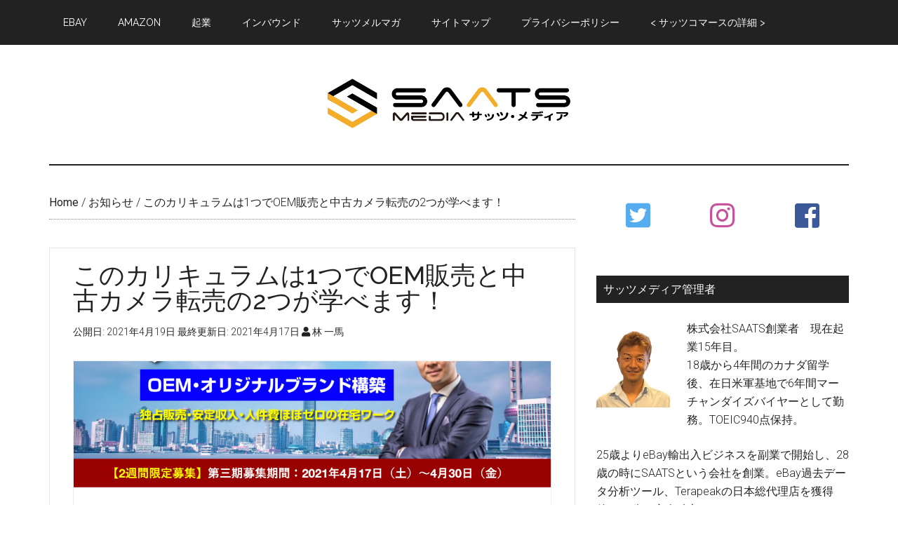

--- FILE ---
content_type: text/html; charset=UTF-8
request_url: https://saatsmedia.com/%E3%81%93%E3%81%AE%E3%82%AB%E3%83%AA%E3%82%AD%E3%83%A5%E3%83%A9%E3%83%A0%E3%81%AF1%E3%81%A4%E3%81%A7oem%E8%B2%A9%E5%A3%B2%E3%81%A8%E4%B8%AD%E5%8F%A4%E3%82%AB%E3%83%A1%E3%83%A9%E8%BB%A2%E5%A3%B2/
body_size: 19228
content:
<!DOCTYPE html>
<html lang="ja" xmlns:fb="https://www.facebook.com/2008/fbml" xmlns:addthis="https://www.addthis.com/help/api-spec" >
<head >
<meta charset="UTF-8" />
<meta name="viewport" content="width=device-width, initial-scale=1" />
<title>このカリキュラムは1つでOEM販売と中古カメラ転売の2つが学べます！ – サッツメディア</title>
<!-- Jetpack Site Verification Tags -->
<meta name="google-site-verification" content="6RgiYWmOGzsd_QO5eH9aJXHrE6x_stPjyK86N58s_Bs" />
<meta name="msvalidate.01" content="3E078307DFCF96E1777ED3C72C7AE3CE" />
<meta name="p:domain_verify" content="251c40eeee102bde32b4f613b130f889" />
<meta name="yandex-verification" content="19abe670c58969ab" />
<link rel='dns-prefetch' href='//s0.wp.com' />
<link rel='dns-prefetch' href='//s7.addthis.com' />
<link rel='dns-prefetch' href='//fonts.googleapis.com' />
<link rel='dns-prefetch' href='//s.w.org' />
<link rel="alternate" type="application/rss+xml" title="サッツメディア &raquo; フィード" href="https://saatsmedia.com/feed/" />
<link rel="alternate" type="application/rss+xml" title="サッツメディア &raquo; コメントフィード" href="https://saatsmedia.com/comments/feed/" />
<link rel="canonical" href="https://saatsmedia.com/%e3%81%93%e3%81%ae%e3%82%ab%e3%83%aa%e3%82%ad%e3%83%a5%e3%83%a9%e3%83%a0%e3%81%af1%e3%81%a4%e3%81%a7oem%e8%b2%a9%e5%a3%b2%e3%81%a8%e4%b8%ad%e5%8f%a4%e3%82%ab%e3%83%a1%e3%83%a9%e8%bb%a2%e5%a3%b2/" />
<!-- This site uses the Google Analytics by MonsterInsights plugin v7.10.0 - Using Analytics tracking - https://www.monsterinsights.com/ -->
<script type="text/javascript" data-cfasync="false">
	var mi_version         = '7.10.0';
	var mi_track_user      = true;
	var mi_no_track_reason = '';
	
	var disableStr = 'ga-disable-UA-23200895-50';

	/* Function to detect opted out users */
	function __gaTrackerIsOptedOut() {
		return document.cookie.indexOf(disableStr + '=true') > -1;
	}

	/* Disable tracking if the opt-out cookie exists. */
	if ( __gaTrackerIsOptedOut() ) {
		window[disableStr] = true;
	}

	/* Opt-out function */
	function __gaTrackerOptout() {
	  document.cookie = disableStr + '=true; expires=Thu, 31 Dec 2099 23:59:59 UTC; path=/';
	  window[disableStr] = true;
	}
	
	if ( mi_track_user ) {
		(function(i,s,o,g,r,a,m){i['GoogleAnalyticsObject']=r;i[r]=i[r]||function(){
			(i[r].q=i[r].q||[]).push(arguments)},i[r].l=1*new Date();a=s.createElement(o),
			m=s.getElementsByTagName(o)[0];a.async=1;a.src=g;m.parentNode.insertBefore(a,m)
		})(window,document,'script','//www.google-analytics.com/analytics.js','__gaTracker');

		__gaTracker('create', 'UA-23200895-50', 'auto');
		__gaTracker('set', 'forceSSL', true);
		__gaTracker('require', 'displayfeatures');
		__gaTracker('send','pageview');
	} else {
		console.log( "" );
		(function() {
			/* https://developers.google.com/analytics/devguides/collection/analyticsjs/ */
			var noopfn = function() {
				return null;
			};
			var noopnullfn = function() {
				return null;
			};
			var Tracker = function() {
				return null;
			};
			var p = Tracker.prototype;
			p.get = noopfn;
			p.set = noopfn;
			p.send = noopfn;
			var __gaTracker = function() {
				var len = arguments.length;
				if ( len === 0 ) {
					return;
				}
				var f = arguments[len-1];
				if ( typeof f !== 'object' || f === null || typeof f.hitCallback !== 'function' ) {
					console.log( 'Not running function __gaTracker(' + arguments[0] + " ....) because you are not being tracked. " + mi_no_track_reason );
					return;
				}
				try {
					f.hitCallback();
				} catch (ex) {

				}
			};
			__gaTracker.create = function() {
				return new Tracker();
			};
			__gaTracker.getByName = noopnullfn;
			__gaTracker.getAll = function() {
				return [];
			};
			__gaTracker.remove = noopfn;
			window['__gaTracker'] = __gaTracker;
					})();
		}
</script>
<!-- / Google Analytics by MonsterInsights -->
		<script type="text/javascript">
			window._wpemojiSettings = {"baseUrl":"https:\/\/s.w.org\/images\/core\/emoji\/12.0.0-1\/72x72\/","ext":".png","svgUrl":"https:\/\/s.w.org\/images\/core\/emoji\/12.0.0-1\/svg\/","svgExt":".svg","source":{"concatemoji":"https:\/\/saatsmedia.com\/wp-includes\/js\/wp-emoji-release.min.js?ver=5.2.21"}};
			!function(e,a,t){var n,r,o,i=a.createElement("canvas"),p=i.getContext&&i.getContext("2d");function s(e,t){var a=String.fromCharCode;p.clearRect(0,0,i.width,i.height),p.fillText(a.apply(this,e),0,0);e=i.toDataURL();return p.clearRect(0,0,i.width,i.height),p.fillText(a.apply(this,t),0,0),e===i.toDataURL()}function c(e){var t=a.createElement("script");t.src=e,t.defer=t.type="text/javascript",a.getElementsByTagName("head")[0].appendChild(t)}for(o=Array("flag","emoji"),t.supports={everything:!0,everythingExceptFlag:!0},r=0;r<o.length;r++)t.supports[o[r]]=function(e){if(!p||!p.fillText)return!1;switch(p.textBaseline="top",p.font="600 32px Arial",e){case"flag":return s([55356,56826,55356,56819],[55356,56826,8203,55356,56819])?!1:!s([55356,57332,56128,56423,56128,56418,56128,56421,56128,56430,56128,56423,56128,56447],[55356,57332,8203,56128,56423,8203,56128,56418,8203,56128,56421,8203,56128,56430,8203,56128,56423,8203,56128,56447]);case"emoji":return!s([55357,56424,55356,57342,8205,55358,56605,8205,55357,56424,55356,57340],[55357,56424,55356,57342,8203,55358,56605,8203,55357,56424,55356,57340])}return!1}(o[r]),t.supports.everything=t.supports.everything&&t.supports[o[r]],"flag"!==o[r]&&(t.supports.everythingExceptFlag=t.supports.everythingExceptFlag&&t.supports[o[r]]);t.supports.everythingExceptFlag=t.supports.everythingExceptFlag&&!t.supports.flag,t.DOMReady=!1,t.readyCallback=function(){t.DOMReady=!0},t.supports.everything||(n=function(){t.readyCallback()},a.addEventListener?(a.addEventListener("DOMContentLoaded",n,!1),e.addEventListener("load",n,!1)):(e.attachEvent("onload",n),a.attachEvent("onreadystatechange",function(){"complete"===a.readyState&&t.readyCallback()})),(n=t.source||{}).concatemoji?c(n.concatemoji):n.wpemoji&&n.twemoji&&(c(n.twemoji),c(n.wpemoji)))}(window,document,window._wpemojiSettings);
		</script>
		<style type="text/css">
img.wp-smiley,
img.emoji {
	display: inline !important;
	border: none !important;
	box-shadow: none !important;
	height: 1em !important;
	width: 1em !important;
	margin: 0 .07em !important;
	vertical-align: -0.1em !important;
	background: none !important;
	padding: 0 !important;
}
</style>
	<link rel='stylesheet' id='magazine-pro-css'  href='https://saatsmedia.com/wp-content/themes/magazine-pro/style.css?ver=3.3.0' type='text/css' media='all' />
<style id='magazine-pro-inline-css' type='text/css'>
.has-custom-color {
	color: #008285 !important;
}

.has-custom-background-color {
	background-color: #008285 !important;
}

.has-accent-color {
	color: #008285 !important;
}

.has-accent-background-color {
	background-color: #008285 !important;
}

.content .wp-block-button .wp-block-button__link:focus,
.content .wp-block-button .wp-block-button__link:hover {
	background-color: #008285;
	color: #fff;
}

.content .wp-block-button.is-style-outline .wp-block-button__link.has-text-color,
.content .wp-block-button.is-style-outline .wp-block-button__link:not(.has-text-color):focus,
.content .wp-block-button.is-style-outline .wp-block-button__link:not(.has-text-color):hover {
	color: #008285;
}

.entry-content .wp-block-pullquote.is-style-solid-color {
	background-color: #008285;
}
</style>
<link rel='stylesheet' id='wp-block-library-css'  href='https://c0.wp.com/c/5.2.21/wp-includes/css/dist/block-library/style.min.css' type='text/css' media='all' />
<link rel='stylesheet' id='contact-form-7-css'  href='https://saatsmedia.com/wp-content/plugins/contact-form-7/includes/css/styles.css?ver=5.1.4' type='text/css' media='all' />
<link rel='stylesheet' id='toc-screen-css'  href='https://saatsmedia.com/wp-content/plugins/table-of-contents-plus/screen.min.css?ver=1509' type='text/css' media='all' />
<link rel='stylesheet' id='wordpress-popular-posts-css-css'  href='https://saatsmedia.com/wp-content/plugins/wordpress-popular-posts/public/css/wpp.css?ver=4.2.2' type='text/css' media='all' />
<link rel='stylesheet' id='dashicons-css'  href='https://c0.wp.com/c/5.2.21/wp-includes/css/dashicons.min.css' type='text/css' media='all' />
<link rel='stylesheet' id='google-fonts-css'  href='//fonts.googleapis.com/css?family=Roboto%3A300%2C400%7CRaleway%3A400%2C500%2C900&#038;ver=3.3.0' type='text/css' media='all' />
<link rel='stylesheet' id='magazine-pro-gutenberg-css'  href='https://saatsmedia.com/wp-content/themes/magazine-pro/lib/gutenberg/front-end.css?ver=3.3.0' type='text/css' media='all' />
<link rel='stylesheet' id='recent-posts-widget-with-thumbnails-public-style-css'  href='https://saatsmedia.com/wp-content/plugins/recent-posts-widget-with-thumbnails/public.css?ver=6.5.1' type='text/css' media='all' />
<link rel='stylesheet' id='simple-social-icons-font-css'  href='https://saatsmedia.com/wp-content/plugins/simple-social-icons/css/style.css?ver=3.0.1' type='text/css' media='all' />
<link rel='stylesheet' id='addthis_all_pages-css'  href='https://saatsmedia.com/wp-content/plugins/addthis/frontend/build/addthis_wordpress_public.min.css?ver=5.2.21' type='text/css' media='all' />
<link rel='stylesheet' id='social-logos-css'  href='https://c0.wp.com/p/jetpack/7.6.4/_inc/social-logos/social-logos.min.css' type='text/css' media='all' />
<link rel='stylesheet' id='jetpack_css-css'  href='https://c0.wp.com/p/jetpack/7.6.4/css/jetpack.css' type='text/css' media='all' />
<script type='text/javascript' src='https://c0.wp.com/c/5.2.21/wp-includes/js/jquery/jquery.js'></script>
<script type='text/javascript' src='https://c0.wp.com/c/5.2.21/wp-includes/js/jquery/jquery-migrate.min.js'></script>
<script type='text/javascript'>
/* <![CDATA[ */
var related_posts_js_options = {"post_heading":"h4"};
/* ]]> */
</script>
<script type='text/javascript' src='https://c0.wp.com/p/jetpack/7.6.4/_inc/build/related-posts/related-posts.min.js'></script>
<script type='text/javascript'>
/* <![CDATA[ */
var monsterinsights_frontend = {"js_events_tracking":"true","download_extensions":"doc,pdf,ppt,zip,xls,docx,pptx,xlsx","inbound_paths":"[{\"path\":\"\\\/go\\\/\",\"label\":\"affiliate\"},{\"path\":\"\\\/recommend\\\/\",\"label\":\"affiliate\"}]","home_url":"https:\/\/saatsmedia.com","hash_tracking":"false"};
/* ]]> */
</script>
<script type='text/javascript' src='https://saatsmedia.com/wp-content/plugins/google-analytics-for-wordpress/assets/js/frontend.min.js?ver=7.10.0'></script>
<script type='text/javascript'>
/* <![CDATA[ */
var wpp_params = {"sampling_active":"0","sampling_rate":"100","ajax_url":"https:\/\/saatsmedia.com\/wp-json\/wordpress-popular-posts\/v1\/popular-posts\/","ID":"11289","token":"2027e812c5","debug":""};
/* ]]> */
</script>
<script type='text/javascript' src='https://saatsmedia.com/wp-content/plugins/wordpress-popular-posts/public/js/wpp-4.2.0.min.js?ver=4.2.2'></script>
<script type='text/javascript' src='https://saatsmedia.com/wp-content/themes/magazine-pro/js/entry-date.js?ver=1.0.0'></script>
<script type='text/javascript' src='https://saatsmedia.com/wp-content/plugins/simple-social-icons/svgxuse.js?ver=1.1.21'></script>
<script type='text/javascript' src='https://s7.addthis.com/js/300/addthis_widget.js?ver=5.2.21#pubid=wp-911b65a9702f3613fcaf4caf78be6296'></script>
<link rel='https://api.w.org/' href='https://saatsmedia.com/wp-json/' />
<link rel="EditURI" type="application/rsd+xml" title="RSD" href="https://saatsmedia.com/xmlrpc.php?rsd" />
<link rel="alternate" type="application/json+oembed" href="https://saatsmedia.com/wp-json/oembed/1.0/embed?url=https%3A%2F%2Fsaatsmedia.com%2F%25e3%2581%2593%25e3%2581%25ae%25e3%2582%25ab%25e3%2583%25aa%25e3%2582%25ad%25e3%2583%25a5%25e3%2583%25a9%25e3%2583%25a0%25e3%2581%25af1%25e3%2581%25a4%25e3%2581%25a7oem%25e8%25b2%25a9%25e5%25a3%25b2%25e3%2581%25a8%25e4%25b8%25ad%25e5%258f%25a4%25e3%2582%25ab%25e3%2583%25a1%25e3%2583%25a9%25e8%25bb%25a2%25e5%25a3%25b2%2F" />
<link rel="alternate" type="text/xml+oembed" href="https://saatsmedia.com/wp-json/oembed/1.0/embed?url=https%3A%2F%2Fsaatsmedia.com%2F%25e3%2581%2593%25e3%2581%25ae%25e3%2582%25ab%25e3%2583%25aa%25e3%2582%25ad%25e3%2583%25a5%25e3%2583%25a9%25e3%2583%25a0%25e3%2581%25af1%25e3%2581%25a4%25e3%2581%25a7oem%25e8%25b2%25a9%25e5%25a3%25b2%25e3%2581%25a8%25e4%25b8%25ad%25e5%258f%25a4%25e3%2582%25ab%25e3%2583%25a1%25e3%2583%25a9%25e8%25bb%25a2%25e5%25a3%25b2%2F&#038;format=xml" />
<style type="text/css"> .enews .screenread {
	height: 1px;
    left: -1000em;
    overflow: hidden;
    position: absolute;
    top: -1000em;
    width: 1px; } </style><style type="text/css">div#toc_container {background: #ffffff;border: 1px solid #aaaaaa;width: 90%;}div#toc_container ul li {font-size: 100%;}</style><script type="text/javascript">
	window._wp_rp_static_base_url = 'https://wprp.sovrn.com/static/';
	window._wp_rp_wp_ajax_url = "https://saatsmedia.com/wp-admin/admin-ajax.php";
	window._wp_rp_plugin_version = '3.6.4';
	window._wp_rp_post_id = '11289';
	window._wp_rp_num_rel_posts = '8';
	window._wp_rp_thumbnails = true;
	window._wp_rp_post_title = '%E3%81%93%E3%81%AE%E3%82%AB%E3%83%AA%E3%82%AD%E3%83%A5%E3%83%A9%E3%83%A0%E3%81%AF1%E3%81%A4%E3%81%A7OEM%E8%B2%A9%E5%A3%B2%E3%81%A8%E4%B8%AD%E5%8F%A4%E3%82%AB%E3%83%A1%E3%83%A9%E8%BB%A2%E5%A3%B2%E3%81%AE2%E3%81%A4%E3%81%8C%E5%AD%A6%E3%81%B9%E3%81%BE%E3%81%99%EF%BC%81';
	window._wp_rp_post_tags = ['%E3%81%8A%E7%9F%A5%E3%82%89%E3%81%9B', 'a', 'shipment', 'price', 'skyrocket', 'pa', 'supplier', 'manufactur', 'offer', 'stock', 'month'];
	window._wp_rp_promoted_content = true;
</script>
<link rel="stylesheet" href="https://saatsmedia.com/wp-content/plugins/wordpress-23-related-posts-plugin/static/themes/vertical.css?version=3.6.4" />

<link rel='dns-prefetch' href='//i0.wp.com'/>
<link rel='dns-prefetch' href='//i1.wp.com'/>
<link rel='dns-prefetch' href='//i2.wp.com'/>
<link rel='dns-prefetch' href='//c0.wp.com'/>
<link rel='dns-prefetch' href='//widgets.wp.com'/>
<link rel='dns-prefetch' href='//s0.wp.com'/>
<link rel='dns-prefetch' href='//0.gravatar.com'/>
<link rel='dns-prefetch' href='//1.gravatar.com'/>
<link rel='dns-prefetch' href='//2.gravatar.com'/>
<style type='text/css'>img#wpstats{display:none}</style><link rel="pingback" href="https://saatsmedia.com/xmlrpc.php" />
<meta name="google-site-verification" content="6RgiYWmOGzsd_QO5eH9aJXHrE6x_stPjyK86N58s_Bs" />
<link rel="stylesheet" href="https://pro.fontawesome.com/releases/v5.8.1/css/all.css" integrity="sha384-Bx4pytHkyTDy3aJKjGkGoHPt3tvv6zlwwjc3iqN7ktaiEMLDPqLSZYts2OjKcBx1" crossorigin="anonymous"><style type="text/css">.site-title a { background: url(https://saatsmedia.com/wp-content/uploads/2019/08/SAATS-MEDIA-1.png) no-repeat !important; }</style>
			<style type="text/css">
				/* If html does not have either class, do not show lazy loaded images. */
				html:not( .jetpack-lazy-images-js-enabled ):not( .js ) .jetpack-lazy-image {
					display: none;
				}
			</style>
			<script>
				document.documentElement.classList.add(
					'jetpack-lazy-images-js-enabled'
				);
			</script>
		
<!-- Jetpack Open Graph Tags -->
<meta property="og:type" content="article" />
<meta property="og:title" content="このカリキュラムは1つでOEM販売と中古カメラ転売の2つが学べます！" />
<meta property="og:url" content="https://saatsmedia.com/%e3%81%93%e3%81%ae%e3%82%ab%e3%83%aa%e3%82%ad%e3%83%a5%e3%83%a9%e3%83%a0%e3%81%af1%e3%81%a4%e3%81%a7oem%e8%b2%a9%e5%a3%b2%e3%81%a8%e4%b8%ad%e5%8f%a4%e3%82%ab%e3%83%a1%e3%83%a9%e8%bb%a2%e5%a3%b2/" />
<meta property="og:description" content="おはようございます！ SAATSの林です。 先日からご紹介させて頂いております船田講師によります、OEMオリジ&hellip;" />
<meta property="article:published_time" content="2021-04-18T20:30:56+00:00" />
<meta property="article:modified_time" content="2021-04-17T14:34:41+00:00" />
<meta property="og:site_name" content="サッツメディア" />
<meta property="og:image" content="https://i2.wp.com/saatsmedia.com/wp-content/uploads/2021/04/スクリーンショット-2021-04-15-23.31.16.png?fit=1200%2C973&amp;ssl=1" />
<meta property="og:image:width" content="1200" />
<meta property="og:image:height" content="973" />
<meta property="og:locale" content="ja_JP" />
<meta name="twitter:text:title" content="このカリキュラムは1つでOEM販売と中古カメラ転売の2つが学べます！" />
<meta name="twitter:image" content="https://i2.wp.com/saatsmedia.com/wp-content/uploads/2021/04/スクリーンショット-2021-04-15-23.31.16.png?fit=1200%2C973&#038;ssl=1&#038;w=640" />
<meta name="twitter:card" content="summary_large_image" />

<!-- End Jetpack Open Graph Tags -->
<script data-cfasync="false" type="text/javascript">if (window.addthis_product === undefined) { window.addthis_product = "wpp"; } if (window.wp_product_version === undefined) { window.wp_product_version = "wpp-6.2.6"; } if (window.addthis_share === undefined) { window.addthis_share = {}; } if (window.addthis_config === undefined) { window.addthis_config = {"data_track_clickback":true,"ignore_server_config":true,"ui_atversion":300}; } if (window.addthis_layers === undefined) { window.addthis_layers = {}; } if (window.addthis_layers_tools === undefined) { window.addthis_layers_tools = [{"share":{"counts":"none","numPreferredServices":5,"mobile":false,"position":"left","theme":"transparent"},"sharedock":{"counts":"none","numPreferredServices":5,"mobileButtonSize":"large","position":"bottom","theme":"transparent"}}]; } else { window.addthis_layers_tools.push({"share":{"counts":"none","numPreferredServices":5,"mobile":false,"position":"left","theme":"transparent"},"sharedock":{"counts":"none","numPreferredServices":5,"mobileButtonSize":"large","position":"bottom","theme":"transparent"}});  } if (window.addthis_plugin_info === undefined) { window.addthis_plugin_info = {"info_status":"enabled","cms_name":"WordPress","plugin_name":"Share Buttons by AddThis","plugin_version":"6.2.6","plugin_mode":"WordPress","anonymous_profile_id":"wp-911b65a9702f3613fcaf4caf78be6296","page_info":{"template":"posts","post_type":""},"sharing_enabled_on_post_via_metabox":false}; } 
                    (function() {
                      var first_load_interval_id = setInterval(function () {
                        if (typeof window.addthis !== 'undefined') {
                          window.clearInterval(first_load_interval_id);
                          if (typeof window.addthis_layers !== 'undefined' && Object.getOwnPropertyNames(window.addthis_layers).length > 0) {
                            window.addthis.layers(window.addthis_layers);
                          }
                          if (Array.isArray(window.addthis_layers_tools)) {
                            for (i = 0; i < window.addthis_layers_tools.length; i++) {
                              window.addthis.layers(window.addthis_layers_tools[i]);
                            }
                          }
                        }
                     },1000)
                    }());
                </script><link rel="icon" href="https://i0.wp.com/saatsmedia.com/wp-content/uploads/2019/08/cropped-SAATS-MEDIA-1.png?fit=32%2C32&#038;ssl=1" sizes="32x32" />
<link rel="icon" href="https://i0.wp.com/saatsmedia.com/wp-content/uploads/2019/08/cropped-SAATS-MEDIA-1.png?fit=192%2C192&#038;ssl=1" sizes="192x192" />
<link rel="apple-touch-icon-precomposed" href="https://i0.wp.com/saatsmedia.com/wp-content/uploads/2019/08/cropped-SAATS-MEDIA-1.png?fit=180%2C180&#038;ssl=1" />
<meta name="msapplication-TileImage" content="https://i0.wp.com/saatsmedia.com/wp-content/uploads/2019/08/cropped-SAATS-MEDIA-1.png?fit=270%2C270&#038;ssl=1" />
		<style type="text/css" id="wp-custom-css">
			article {
	margin-bottom: 60px;
  	background: #fff;
  	border: 1px #e5e5e5 solid;
	padding: 20px 33px;
}


.entry-content h2 {
  margin: 50px -33px 32px -44px;
  padding: 16px 16px 16px 16px;
  font-size: 24px;
  clear: both;
  font-weight: normal;
  border-left: 10px solid #131D2A;
  background: #3B4552;
  color: #fff;
}
.entry-content h3 {
  margin: 48px 0 24px 0;
  padding: 20px 0;
  font-size: 24px;
  line-height: 24px;
  clear: both;
  font-weight: normal;
  border-bottom: 2px solid #36373C;
  color: #4E4E4E;
}
.entry-thumb {
	margin: 26px;
}
#page article .post {
  background: #fff;
  border: 1px #e5e5e5 solid;
}

.entry-content img {
	object-fit: cover; 
	width: 100%; 
	height: 350px; 
	border: 1px solid #eee;
}

/*目次*/
#toc_container li:before{
content:none;
}
#toc_container{
padding:1em 2em 1em!important;
min-width: 90%;
margin: auto;
background: #fff!important;
background: rgba(255, 255, 255, 0.5)!important;
border: 1px solid #eee;
}
#toc_container p.toc_title{
margin-bottom: .7em;
}
#toc_container ul{
margin: 0!important;;
}
#toc_container li a{
display: block;
padding: .5em 0;
border-top: 1px dotted #ddd;
}
#toc_container li li a{
padding-left: .7em;
}
#toc_container li .toc_number{
margin-right: .5em
}

.entry-content blockquote{
font-size: 0.95em;padding: 6% 4% 2%;margin: 2.5em 0 3em;position:relative;border: 1px solid;opacity: .8;filter: alpha(opacity=80);-ms-filter: "alpha(opacity=90)";}
.entry-content blockquote:before,
.entry-content blockquote:after{font-family: 'FontAwesome';position:absolute;width:1em;height:1em;display:block;padding: .2em;text-align:center;font-size: 1.3em;line-height:1;background: #fff;}
.entry-content blockquote:before{content:'\f10d';left: -.2em;top: -.3em;}
.entry-content blockquote:after{content:'\f10e';right: -.2em;bottom: -.4em;}
.entry-content blockquote h1,
.entry-content blockquote h2,
.entry-content blockquote h3,
.entry-content blockquote h4{
margin-top:0!important;
}

/*メルマガ*/
#mail_btn {
	display: inline-block;
	width: 80%;
	height: 54px;
	text-align: center;
	text-decoration: none;
	line-height: 54px;
	outline: none;
}
#mail_btn::before,
#mail_btn::after {
	position: absolute;
	z-index: -1;
	display: block;
	content: '';
}
#mail_btn,
#mail_btn::before,
#mail_btn::after {
	-webkit-box-sizing: border-box;
	-moz-box-sizing: border-box;
	box-sizing: border-box;
	-webkit-transition: all .3s;
	transition: all .3s;
}

#mail_btn {
	position: relative;
	z-index: 2;
	border: 2px solid #5bc0de;
	color: #fff;
	line-height: 50px;
	-webkit-perspective: 300px;
	perspective: 300px;
	-webkit-transform-style: preserve-3d;
	transform-style: preserve-3d;
}
#mail_btn:hover {
	color: #5bc0de;
}
#mail_btn::after {
	top: 0;
	left: 0;
	width: 100%;
	height: 100%;
	background: #5bc0de;
	-webkit-transform-origin: center bottom;
	transform-origin: center bottom;
	-webkit-transform: rotateX(0);
	transform: rotateX(0);
}
#mail_btn:hover::after {
	-webkit-transform: rotateX(-180deg);
	transform: rotateX(-180deg);
}

/* ボタン全体 */
.flowbtn9{
display:inline-block;	
font-size:40px;
text-decoration:none;
transition:.5s;
}
/* Twitter */
.flowbtn9 .fa-twitter-square{
color:#55acee;
}
/* Instagram */
.flowbtn9 .fa-instagram{
color:#c6529a;
}
/* Facebook*/
.flowbtn9 .fa-facebook-square{
color:#3b5998;
}
/* Feedly */
.flowbtn9 .fa-rss-square{
color:#6cc655;
}
/* Pocket */
.flowbtn9 .fa-get-pocket{
color:#ef3f56;
}
/* はてブ */
.flowbtn9 .fa-bootstrap{
color:#1ba5dc;	
}
/* YouTube */
.flowbtn9 .fa-youtube-square{
color:#fc0d1c;
}
/* LINE@ */
.flowbtn9 .fa-line{
color:#00c300;
}
/* お問い合わせメール */
.flowbtn9 .fa-envelope-square{
color:#f3981d;	
}
/* ulタグの内側余白を０にする */
ul.snsbtniti{
padding:0!important;
}
/* アイコン全体の位置 */
.snsbtniti{
display:flex;
flex-flow:row wrap;
justify-content:space-between;
}
/* アイコン同士の余白 */
.snsbtniti li{
flex:0 0 33%;
text-align:center!important;
	border-bottom: none;
}
/* アイコンにマウスを乗せた時 */
.flowbtn9:hover{
-webkit-transform: translateY(-5px);
-ms-transform: translateY(-5px);
transform: translateY(-5px);
}		</style>
		</head>
<body class="post-template-default single single-post postid-11289 single-format-standard wp-embed-responsive custom-header header-image header-full-width content-sidebar genesis-breadcrumbs-visible genesis-footer-widgets-hidden primary-nav" itemscope itemtype="https://schema.org/WebPage"><div class="site-container"><ul class="genesis-skip-link"><li><a href="#genesis-content" class="screen-reader-shortcut"> Skip to main content</a></li><li><a href="#genesis-sidebar-primary" class="screen-reader-shortcut"> Skip to primary sidebar</a></li></ul><nav class="nav-primary" aria-label="Main" itemscope itemtype="https://schema.org/SiteNavigationElement" id="genesis-nav-primary"><div class="wrap"><ul id="menu-%e3%83%8a%e3%83%93%e3%82%b2%e3%83%bc%e3%82%b7%e3%83%a7%e3%83%b3" class="menu genesis-nav-menu menu-primary js-superfish"><li id="menu-item-4538" class="menu-item menu-item-type-taxonomy menu-item-object-category menu-item-4538"><a href="https://saatsmedia.com/category/ebay/" itemprop="url"><span itemprop="name">ebay</span></a></li>
<li id="menu-item-4537" class="menu-item menu-item-type-taxonomy menu-item-object-category menu-item-4537"><a href="https://saatsmedia.com/category/amazon/" itemprop="url"><span itemprop="name">Amazon</span></a></li>
<li id="menu-item-4541" class="menu-item menu-item-type-taxonomy menu-item-object-category menu-item-4541"><a href="https://saatsmedia.com/category/business/" itemprop="url"><span itemprop="name">起業</span></a></li>
<li id="menu-item-4539" class="menu-item menu-item-type-taxonomy menu-item-object-category menu-item-4539"><a href="https://saatsmedia.com/category/inbound/" itemprop="url"><span itemprop="name">インバウンド</span></a></li>
<li id="menu-item-4542" class="menu-item menu-item-type-taxonomy menu-item-object-category menu-item-4542"><a href="https://saatsmedia.com/category/mailmagazine/" itemprop="url"><span itemprop="name">サッツメルマガ</span></a></li>
<li id="menu-item-9323" class="menu-item menu-item-type-post_type menu-item-object-page menu-item-9323"><a href="https://saatsmedia.com/site-map/" itemprop="url"><span itemprop="name">サイトマップ</span></a></li>
<li id="menu-item-9349" class="menu-item menu-item-type-post_type menu-item-object-page menu-item-privacy-policy menu-item-9349"><a href="https://saatsmedia.com/privacy-policy-2/" itemprop="url"><span itemprop="name">プライバシーポリシー</span></a></li>
<li id="menu-item-10042" class="menu-item menu-item-type-custom menu-item-object-custom menu-item-10042"><a href="https://saats.jp/join/saatscommerce/sm.html" itemprop="url"><span itemprop="name">< サッツコマースの詳細 ></span></a></li>
</ul></div></nav><header class="site-header" itemscope itemtype="https://schema.org/WPHeader"><div class="wrap"><div class="title-area"><p class="site-title" itemprop="headline"><a href="https://saatsmedia.com/">サッツメディア</a></p><p class="site-description" itemprop="description">eBay、Amazon、ヤフオク、Y!ショッピング関係最新、eBay取引にお使い頂ける取引集、eBay、AmazonでよくあるQ&amp;A、eBayトラブル解決方法等を配信。</p></div></div></header><div class="site-inner"><div class="content-sidebar-wrap"><main class="content" id="genesis-content"><div class="breadcrumb" itemscope itemtype="https://schema.org/BreadcrumbList"><span class="breadcrumb-link-wrap" itemprop="itemListElement" itemscope itemtype="https://schema.org/ListItem"><a class="breadcrumb-link" href="https://saatsmedia.com/" itemprop="item"><span class="breadcrumb-link-text-wrap" itemprop="name">Home</span></a><meta itemprop="position" content="1"></span> <span aria-label="breadcrumb separator">/</span> <span class="breadcrumb-link-wrap" itemprop="itemListElement" itemscope itemtype="https://schema.org/ListItem"><a class="breadcrumb-link" href="https://saatsmedia.com/category/news/" itemprop="item"><span class="breadcrumb-link-text-wrap" itemprop="name">お知らせ</span></a><meta itemprop="position" content="2"></span> <span aria-label="breadcrumb separator">/</span> このカリキュラムは1つでOEM販売と中古カメラ転売の2つが学べます！</div><article class="post-11289 post type-post status-publish format-standard has-post-thumbnail category-news entry" itemscope itemtype="https://schema.org/CreativeWork"><header class="entry-header"><h1 class="entry-title" itemprop="headline">このカリキュラムは1つでOEM販売と中古カメラ転売の2つが学べます！</h1>
<p class="entry-meta">公開日: <time class="entry-time" itemprop="datePublished" datetime="2021-04-19T05:30:56+09:00">2021年4月19日</time> 最終更新日: <time class="entry-modified-time" itemprop="dateModified" datetime="2021-04-17T23:34:41+09:00">2021年4月17日</time> <i class="fa fa-user"></i> <span class="entry-author" itemprop="author" itemscope itemtype="https://schema.org/Person"><a href="https://saatsmedia.com/author/admin/" class="entry-author-link" rel="author" itemprop="url"><span class="entry-author-name" itemprop="name">林 一馬</span></a></span></p></header><div class="entry-content" itemprop="text"><img width="2918" height="2366" src="https://i2.wp.com/saatsmedia.com/wp-content/uploads/2021/04/スクリーンショット-2021-04-15-23.31.16.png?fit=2918%2C2366&amp;ssl=1" class="attachment-full size-full wp-post-image jetpack-lazy-image" alt="" data-attachment-id="11284" data-permalink="https://saatsmedia.com/mail20210417/%e3%82%b9%e3%82%af%e3%83%aa%e3%83%bc%e3%83%b3%e3%82%b7%e3%83%a7%e3%83%83%e3%83%88-2021-04-15-23-31-16/" data-orig-file="https://i2.wp.com/saatsmedia.com/wp-content/uploads/2021/04/スクリーンショット-2021-04-15-23.31.16.png?fit=2918%2C2366&amp;ssl=1" data-orig-size="2918,2366" data-comments-opened="1" data-image-meta="{&quot;aperture&quot;:&quot;0&quot;,&quot;credit&quot;:&quot;&quot;,&quot;camera&quot;:&quot;&quot;,&quot;caption&quot;:&quot;&quot;,&quot;created_timestamp&quot;:&quot;0&quot;,&quot;copyright&quot;:&quot;&quot;,&quot;focal_length&quot;:&quot;0&quot;,&quot;iso&quot;:&quot;0&quot;,&quot;shutter_speed&quot;:&quot;0&quot;,&quot;title&quot;:&quot;&quot;,&quot;orientation&quot;:&quot;0&quot;}" data-image-title="スクリーンショット 2021-04-15 23.31.16" data-image-description="" data-medium-file="https://i2.wp.com/saatsmedia.com/wp-content/uploads/2021/04/スクリーンショット-2021-04-15-23.31.16.png?fit=300%2C243&amp;ssl=1" data-large-file="https://i2.wp.com/saatsmedia.com/wp-content/uploads/2021/04/スクリーンショット-2021-04-15-23.31.16.png?fit=1024%2C830&amp;ssl=1" data-lazy-srcset="https://i2.wp.com/saatsmedia.com/wp-content/uploads/2021/04/スクリーンショット-2021-04-15-23.31.16.png?w=2918&amp;ssl=1 2918w, https://i2.wp.com/saatsmedia.com/wp-content/uploads/2021/04/スクリーンショット-2021-04-15-23.31.16.png?resize=300%2C243&amp;ssl=1 300w, https://i2.wp.com/saatsmedia.com/wp-content/uploads/2021/04/スクリーンショット-2021-04-15-23.31.16.png?resize=768%2C623&amp;ssl=1 768w, https://i2.wp.com/saatsmedia.com/wp-content/uploads/2021/04/スクリーンショット-2021-04-15-23.31.16.png?resize=1024%2C830&amp;ssl=1 1024w, https://i2.wp.com/saatsmedia.com/wp-content/uploads/2021/04/スクリーンショット-2021-04-15-23.31.16.png?w=2000&amp;ssl=1 2000w" data-lazy-sizes="(max-width: 2918px) 100vw, 2918px" data-lazy-src="https://i2.wp.com/saatsmedia.com/wp-content/uploads/2021/04/スクリーンショット-2021-04-15-23.31.16.png?fit=2918%2C2366&amp;ssl=1&amp;is-pending-load=1" srcset="[data-uri]" /><div class="at-above-post addthis_tool" data-url="https://saatsmedia.com/%e3%81%93%e3%81%ae%e3%82%ab%e3%83%aa%e3%82%ad%e3%83%a5%e3%83%a9%e3%83%a0%e3%81%af1%e3%81%a4%e3%81%a7oem%e8%b2%a9%e5%a3%b2%e3%81%a8%e4%b8%ad%e5%8f%a4%e3%82%ab%e3%83%a1%e3%83%a9%e8%bb%a2%e5%a3%b2/"></div>
<p>おはようございます！ SAATSの林です。</p>



<p>先日からご紹介させて頂いております<br>船田講師によります、OEMオリジナルブランド<br>構築＆中古カメラ転売ビジネスが両方<br>学べるプレミアムですが、早速多くの<br>方にお申し込みいただいております。</p>



<p>船田講師はおともと35歳までサラリーマン<br>でずっと手取り19万の生活をしておられ、<br>このままではまずいと起業を思い切った<br>そうです。</p>



<p>先日都内で船田講師と会食をしてきました。<br>その時の写真がこちらです＾＾</p>



<p><a href="https://gyazo.com/550060bee203bac35066f2377ddc32b1">https://gyazo.com/550060bee203bac35066f2377ddc32b1</a></p>



<p>3時間ほどじっくりと会食させて<br>いただきましたが、相変わらずパワー<br>ある方でした。</p>



<p>ビジネスで稼げる人って、ほんといつも<br>思いますが、やる気にみなぎっています。</p>



<p>船田講師も本当に稼ぐことに対して<br>ストイックです。</p>



<p>もともと船田さんは中古カメラ転売<br>で独立されて、ガンガン稼いでおられ、<br>それに新たなキャッシュポイントの構築<br>ということでこのOEMのオリジナルブランド<br>構築からのアマゾン販売のビジネスを<br>作り、実績を出し続けています。</p>



<p>なんとこのプレミアムでは、1つの料金で<br>船田講師の2つのビジネスが同時に学べる<br>わけですから、本当に超お買い得ですよ。</p>



<p>中古カメラは金融投資と同じ。</p>



<p>ここで安定的な即金ビジネスを構築しながら、<br>じっくりとOEMビジネスを育てていけます。</p>



<p>そして船田講師の強みはアマゾンにとても<br>詳しいことです。</p>



<p>色々と吸収できることは多いと思いますよ！</p>



<p>船田講師もいつまでSAATSで講師をしてくれるか<br>わかりませんので、受けられる時に<br>受けておいてくださいね＾＾</p>



<p>【2週間限定】船田式OEMプレミアム<br><a href="https://www.saats.info/funada_premium/ma/">https://www.saats.info/funada_premium/ma/</a></p>



<p>それでは今日も良い1日をお過ごしくださいね＾＾</p>



<p>━━林一馬公式YouTube━━━━━━━━━━━━━━━━━━━━━━━</p>



<p>日々20:00配信で海外クラウドファンディングに関する<br>YouTube動画を配信しています。</p>



<p>ぜひチャンネル登録をよろしくおねがいします＾＾<br><a href="http://bit.ly/37hSI26">http://bit.ly/37hSI26</a></p>



<p>━━eBay 取引例文━━━━━━━━━━━━━━━━━━━━━━━━━━</p>



<p>【日本語】</p>



<p>ご購入ありがとうございます。<br>大変申し訳ないのですが、在庫が欠品しており、<br>メーカーにも在庫が無く、次回入荷まで数ヶ月かかるようです。<br>つきましては入荷までお待ちいただくことはできますでしょうか。<br>別の仕入先も探しておりますが、在庫分は値段が高騰しているようで、<br>同じお値段で提供できるかが微妙です。</p>



<p>何卒、ご検討よろしくお願いいたします。</p>



<p>&#8212;&#8212;&#8212;&#8212;&#8212;&#8212;&#8212;&#8212;&#8212;&#8212;&#8212;&#8212;&#8212;&#8212;&#8212;&#8212;-</p>



<p>↓</p>



<p>【英　語】</p>



<p>Thank you for your purchase.<br>I am very sorry but it is out of stock and the manufacturer also&nbsp;<br>does not have it in stock so it will take a few months for the next shipment.<br>It will be several months before the next shipment arrives.<br>I will look for it with more suppliers, but the price of the stock seems&nbsp;<br>to have skyrocketed, and I am not sure if I can offer it at the same price.</p>



<p>Thank you very much for your consideration.<br>&#8212;&#8212;&#8212;&#8212;&#8212;&#8212;&#8212;&#8212;&#8212;&#8212;&#8212;&#8212;&#8212;&#8212;&#8212;&#8212;-</p>



<p></p>



<p>━━編集後記━━━━━━━━━━━━━━━━━━━━━━━━━━━━━</p>



<p>1. 昨日は日帰りで名古屋まで行ってきました！</p>



<p>久しぶりに新幹線乗りましたｗ</p>



<p>名古屋で美味しいものも食べれたので満足です。</p>

<div class="wp_rp_wrap  wp_rp_vertical" id="wp_rp_first"><div class="wp_rp_content"><h3 class="related_post_title">一緒によく読まれている記事</h3><ul class="related_post wp_rp"><li data-position="0" data-poid="in-9989" data-post-type="none" ><a href="https://saatsmedia.com/mail20200322/" class="wp_rp_thumbnail"><img src="https://i0.wp.com/saatsmedia.com/wp-content/uploads/2019/12/スクリーンショット-2019-12-23-23.50.13.png?resize=150%2C150&#038;ssl=1" alt="コロナ対策によりeBay電話によるカスタマーサービスはしばらくお休み！" width="150" height="150" data-recalc-dims="1" data-lazy-src="https://i0.wp.com/saatsmedia.com/wp-content/uploads/2019/12/スクリーンショット-2019-12-23-23.50.13.png?resize=150%2C150&amp;is-pending-load=1#038;ssl=1" srcset="[data-uri]" class=" jetpack-lazy-image"><noscript><img src="https://i0.wp.com/saatsmedia.com/wp-content/uploads/2019/12/スクリーンショット-2019-12-23-23.50.13.png?resize=150%2C150&#038;ssl=1" alt="コロナ対策によりeBay電話によるカスタマーサービスはしばらくお休み！" width="150" height="150" data-recalc-dims="1" /></noscript></a><a href="https://saatsmedia.com/mail20200322/" class="wp_rp_title">コロナ対策によりeBay電話によるカスタマーサービスはしばらくお休み！</a></li><li data-position="1" data-poid="in-12573" data-post-type="none" ><a href="https://saatsmedia.com/mail20220518/" class="wp_rp_thumbnail"><img src="https://i2.wp.com/saatsmedia.com/wp-content/plugins/wordpress-23-related-posts-plugin/static/thumbs/25.jpg?resize=150%2C150&#038;ssl=1" alt="【2週間限定】SAATSベーシック初月無料キャンペーン開始！" width="150" height="150" data-recalc-dims="1" data-lazy-src="https://i2.wp.com/saatsmedia.com/wp-content/plugins/wordpress-23-related-posts-plugin/static/thumbs/25.jpg?resize=150%2C150&amp;is-pending-load=1#038;ssl=1" srcset="[data-uri]" class=" jetpack-lazy-image"><noscript><img src="https://i2.wp.com/saatsmedia.com/wp-content/plugins/wordpress-23-related-posts-plugin/static/thumbs/25.jpg?resize=150%2C150&#038;ssl=1" alt="【2週間限定】SAATSベーシック初月無料キャンペーン開始！" width="150" height="150" data-recalc-dims="1" /></noscript></a><a href="https://saatsmedia.com/mail20220518/" class="wp_rp_title">【2週間限定】SAATSベーシック初月無料キャンペーン開始！</a></li><li data-position="2" data-poid="in-12563" data-post-type="none" ><a href="https://saatsmedia.com/mail20220515/" class="wp_rp_thumbnail"><img src="https://i1.wp.com/saatsmedia.com/wp-content/uploads/2022/05/スクリーンショット-2022-05-12-13.05.21.png?resize=150%2C150&#038;ssl=1" alt="心のケアをしっかりしましょう　生きてこそ全て" width="150" height="150" data-recalc-dims="1" data-lazy-src="https://i1.wp.com/saatsmedia.com/wp-content/uploads/2022/05/スクリーンショット-2022-05-12-13.05.21.png?resize=150%2C150&amp;is-pending-load=1#038;ssl=1" srcset="[data-uri]" class=" jetpack-lazy-image"><noscript><img src="https://i1.wp.com/saatsmedia.com/wp-content/uploads/2022/05/スクリーンショット-2022-05-12-13.05.21.png?resize=150%2C150&#038;ssl=1" alt="心のケアをしっかりしましょう　生きてこそ全て" width="150" height="150" data-recalc-dims="1" /></noscript></a><a href="https://saatsmedia.com/mail20220515/" class="wp_rp_title">心のケアをしっかりしましょう　生きてこそ全て</a></li><li data-position="3" data-poid="in-12551" data-post-type="none" ><a href="https://saatsmedia.com/mail20220512/" class="wp_rp_thumbnail"><img src="https://i1.wp.com/saatsmedia.com/wp-content/uploads/2022/05/スクリーンショット-2022-05-09-17.20.57.png?resize=150%2C150&#038;ssl=1" alt="毎日ルーティングを徹底できてない人は稼ぎたいと思う熱意は実は弱いと思います" width="150" height="150" data-recalc-dims="1" data-lazy-src="https://i1.wp.com/saatsmedia.com/wp-content/uploads/2022/05/スクリーンショット-2022-05-09-17.20.57.png?resize=150%2C150&amp;is-pending-load=1#038;ssl=1" srcset="[data-uri]" class=" jetpack-lazy-image"><noscript><img src="https://i1.wp.com/saatsmedia.com/wp-content/uploads/2022/05/スクリーンショット-2022-05-09-17.20.57.png?resize=150%2C150&#038;ssl=1" alt="毎日ルーティングを徹底できてない人は稼ぎたいと思う熱意は実は弱いと思います" width="150" height="150" data-recalc-dims="1" /></noscript></a><a href="https://saatsmedia.com/mail20220512/" class="wp_rp_title">毎日ルーティングを徹底できてない人は稼ぎたいと思う熱意は実は弱いと思います</a></li><li data-position="4" data-poid="in-14530" data-post-type="none" ><a href="https://saatsmedia.com/mail20240202/" class="wp_rp_thumbnail"><img src="https://i0.wp.com/saatsmedia.com/wp-content/uploads/2024/02/maxresdefault-7.jpg?resize=150%2C150&#038;ssl=1" alt="始めてすぐにeBayアカウントサスペンドから復活したUさんとの対談" width="150" height="150" data-recalc-dims="1" data-lazy-src="https://i0.wp.com/saatsmedia.com/wp-content/uploads/2024/02/maxresdefault-7.jpg?resize=150%2C150&amp;is-pending-load=1#038;ssl=1" srcset="[data-uri]" class=" jetpack-lazy-image"><noscript><img src="https://i0.wp.com/saatsmedia.com/wp-content/uploads/2024/02/maxresdefault-7.jpg?resize=150%2C150&#038;ssl=1" alt="始めてすぐにeBayアカウントサスペンドから復活したUさんとの対談" width="150" height="150" data-recalc-dims="1" /></noscript></a><a href="https://saatsmedia.com/mail20240202/" class="wp_rp_title">始めてすぐにeBayアカウントサスペンドから復活したUさんとの対談</a></li><li data-position="5" data-poid="in-14469" data-post-type="none" ><a href="https://saatsmedia.com/mail20240115/" class="wp_rp_thumbnail"><img src="https://i2.wp.com/saatsmedia.com/wp-content/uploads/2024/01/スクリーンショット-2024-01-11-13.31.20.png?resize=150%2C150&#038;ssl=1" alt="ビットコインのETFがついにSECによって承認！" width="150" height="150" data-recalc-dims="1" data-lazy-src="https://i2.wp.com/saatsmedia.com/wp-content/uploads/2024/01/スクリーンショット-2024-01-11-13.31.20.png?resize=150%2C150&amp;is-pending-load=1#038;ssl=1" srcset="[data-uri]" class=" jetpack-lazy-image"><noscript><img src="https://i2.wp.com/saatsmedia.com/wp-content/uploads/2024/01/スクリーンショット-2024-01-11-13.31.20.png?resize=150%2C150&#038;ssl=1" alt="ビットコインのETFがついにSECによって承認！" width="150" height="150" data-recalc-dims="1" /></noscript></a><a href="https://saatsmedia.com/mail20240115/" class="wp_rp_title">ビットコインのETFがついにSECによって承認！</a></li><li data-position="6" data-poid="in-12777" data-post-type="none" ><a href="https://saatsmedia.com/mail20220712/" class="wp_rp_thumbnail"><img src="https://i1.wp.com/saatsmedia.com/wp-content/uploads/2022/07/スクリーンショット-2022-07-09-12.11.36.png?resize=150%2C150&#038;ssl=1" alt="サンフランシスコで安心して暮らすには2億3000万必要！？" width="150" height="150" data-recalc-dims="1" data-lazy-src="https://i1.wp.com/saatsmedia.com/wp-content/uploads/2022/07/スクリーンショット-2022-07-09-12.11.36.png?resize=150%2C150&amp;is-pending-load=1#038;ssl=1" srcset="[data-uri]" class=" jetpack-lazy-image"><noscript><img src="https://i1.wp.com/saatsmedia.com/wp-content/uploads/2022/07/スクリーンショット-2022-07-09-12.11.36.png?resize=150%2C150&#038;ssl=1" alt="サンフランシスコで安心して暮らすには2億3000万必要！？" width="150" height="150" data-recalc-dims="1" /></noscript></a><a href="https://saatsmedia.com/mail20220712/" class="wp_rp_title">サンフランシスコで安心して暮らすには2億3000万必要！？</a></li><li data-position="7" data-poid="in-12800" data-post-type="none" ><a href="https://saatsmedia.com/mail20220520-2/" class="wp_rp_thumbnail"><img src="https://i2.wp.com/saatsmedia.com/wp-content/uploads/2022/07/スクリーンショット.png?resize=150%2C150&#038;ssl=1" alt="円安が続く中、国内で完結する事業構築はリスクヘッジで良い戦略です" width="150" height="150" data-recalc-dims="1" data-lazy-src="https://i2.wp.com/saatsmedia.com/wp-content/uploads/2022/07/スクリーンショット.png?resize=150%2C150&amp;is-pending-load=1#038;ssl=1" srcset="[data-uri]" class=" jetpack-lazy-image"><noscript><img src="https://i2.wp.com/saatsmedia.com/wp-content/uploads/2022/07/スクリーンショット.png?resize=150%2C150&#038;ssl=1" alt="円安が続く中、国内で完結する事業構築はリスクヘッジで良い戦略です" width="150" height="150" data-recalc-dims="1" /></noscript></a><a href="https://saatsmedia.com/mail20220520-2/" class="wp_rp_title">円安が続く中、国内で完結する事業構築はリスクヘッジで良い戦略です</a></li></ul></div></div>
<!-- AddThis Advanced Settings above via filter on the_content --><!-- AddThis Advanced Settings below via filter on the_content --><!-- AddThis Advanced Settings generic via filter on the_content --><!-- AddThis Share Buttons above via filter on the_content --><!-- AddThis Share Buttons below via filter on the_content --><div class="at-below-post addthis_tool" data-url="https://saatsmedia.com/%e3%81%93%e3%81%ae%e3%82%ab%e3%83%aa%e3%82%ad%e3%83%a5%e3%83%a9%e3%83%a0%e3%81%af1%e3%81%a4%e3%81%a7oem%e8%b2%a9%e5%a3%b2%e3%81%a8%e4%b8%ad%e5%8f%a4%e3%82%ab%e3%83%a1%e3%83%a9%e8%bb%a2%e5%a3%b2/"></div><!-- AddThis Share Buttons generic via filter on the_content --><div class="sharedaddy sd-sharing-enabled"><div class="robots-nocontent sd-block sd-social sd-social-icon-text sd-sharing"><h3 class="sd-title">共有:</h3><div class="sd-content"><ul><li class="share-twitter"><a rel="nofollow noopener noreferrer" data-shared="sharing-twitter-11289" class="share-twitter sd-button share-icon" href="https://saatsmedia.com/%e3%81%93%e3%81%ae%e3%82%ab%e3%83%aa%e3%82%ad%e3%83%a5%e3%83%a9%e3%83%a0%e3%81%af1%e3%81%a4%e3%81%a7oem%e8%b2%a9%e5%a3%b2%e3%81%a8%e4%b8%ad%e5%8f%a4%e3%82%ab%e3%83%a1%e3%83%a9%e8%bb%a2%e5%a3%b2/?share=twitter" target="_blank" title="クリックして Twitter で共有"><span>Twitter</span></a></li><li class="share-facebook"><a rel="nofollow noopener noreferrer" data-shared="sharing-facebook-11289" class="share-facebook sd-button share-icon" href="https://saatsmedia.com/%e3%81%93%e3%81%ae%e3%82%ab%e3%83%aa%e3%82%ad%e3%83%a5%e3%83%a9%e3%83%a0%e3%81%af1%e3%81%a4%e3%81%a7oem%e8%b2%a9%e5%a3%b2%e3%81%a8%e4%b8%ad%e5%8f%a4%e3%82%ab%e3%83%a1%e3%83%a9%e8%bb%a2%e5%a3%b2/?share=facebook" target="_blank" title="Facebook で共有するにはクリックしてください"><span>Facebook</span></a></li><li class="share-end"></li></ul></div></div></div><div class='sharedaddy sd-block sd-like jetpack-likes-widget-wrapper jetpack-likes-widget-unloaded' id='like-post-wrapper-166048870-11289-69695e735c503' data-src='https://widgets.wp.com/likes/#blog_id=166048870&amp;post_id=11289&amp;origin=saatsmedia.com&amp;obj_id=166048870-11289-69695e735c503' data-name='like-post-frame-166048870-11289-69695e735c503'><h3 class="sd-title">いいね:</h3><div class='likes-widget-placeholder post-likes-widget-placeholder' style='height: 55px;'><span class='button'><span>いいね</span></span> <span class="loading">読み込み中...</span></div><span class='sd-text-color'></span><a class='sd-link-color'></a></div>
<div id='jp-relatedposts' class='jp-relatedposts' >
	<h3 class="jp-relatedposts-headline"><em>関連記事</em></h3>
</div><!--<rdf:RDF xmlns:rdf="http://www.w3.org/1999/02/22-rdf-syntax-ns#"
			xmlns:dc="http://purl.org/dc/elements/1.1/"
			xmlns:trackback="http://madskills.com/public/xml/rss/module/trackback/">
		<rdf:Description rdf:about="https://saatsmedia.com/%e3%81%93%e3%81%ae%e3%82%ab%e3%83%aa%e3%82%ad%e3%83%a5%e3%83%a9%e3%83%a0%e3%81%af1%e3%81%a4%e3%81%a7oem%e8%b2%a9%e5%a3%b2%e3%81%a8%e4%b8%ad%e5%8f%a4%e3%82%ab%e3%83%a1%e3%83%a9%e8%bb%a2%e5%a3%b2/"
    dc:identifier="https://saatsmedia.com/%e3%81%93%e3%81%ae%e3%82%ab%e3%83%aa%e3%82%ad%e3%83%a5%e3%83%a9%e3%83%a0%e3%81%af1%e3%81%a4%e3%81%a7oem%e8%b2%a9%e5%a3%b2%e3%81%a8%e4%b8%ad%e5%8f%a4%e3%82%ab%e3%83%a1%e3%83%a9%e8%bb%a2%e5%a3%b2/"
    dc:title="このカリキュラムは1つでOEM販売と中古カメラ転売の2つが学べます！"
    trackback:ping="https://saatsmedia.com/%e3%81%93%e3%81%ae%e3%82%ab%e3%83%aa%e3%82%ad%e3%83%a5%e3%83%a9%e3%83%a0%e3%81%af1%e3%81%a4%e3%81%a7oem%e8%b2%a9%e5%a3%b2%e3%81%a8%e4%b8%ad%e5%8f%a4%e3%82%ab%e3%83%a1%e3%83%a9%e8%bb%a2%e5%a3%b2/trackback/" />
</rdf:RDF>-->
</div><footer class="entry-footer"><p class="entry-meta"><span class="entry-categories">Filed Under: <a href="https://saatsmedia.com/category/news/" rel="category tag">お知らせ</a></span> </p></footer></article></main><aside class="sidebar sidebar-primary widget-area" role="complementary" aria-label="Primary Sidebar" itemscope itemtype="https://schema.org/WPSideBar" id="genesis-sidebar-primary"><h2 class="genesis-sidebar-title screen-reader-text">Primary Sidebar</h2><section id="custom_html-5" class="widget_text widget widget_custom_html"><div class="widget_text widget-wrap"><div class="textwidget custom-html-widget"><ul class="snsbtniti">
<li><a href="https://twitter.com/IncSaats" class="flowbtn9" target="_blank" rel="noopener noreferrer"><i class="fab fa-twitter-square"></i></a></li>
<li><a href="https://www.instagram.com/saats.inc_official/" class="flowbtn9" target="_blank" rel="noopener noreferrer"><i class="fab fa-instagram "></i></a></li>
<li><a href="https://www.facebook.com/saats.inc/" class="flowbtn9" target="_blank" rel="noopener noreferrer"><i class="fab fa-facebook-square"></i></a></li>
</ul></div></div></section>
<section id="user-profile-2" class="widget user-profile"><div class="widget-wrap"><h3 class="widgettitle widget-title">サッツメディア管理者</h3>
<p><span class="alignleft"><img src="https://i1.wp.com/saatsmedia.com/wp-content/uploads/2022/04/ã¹ã¯ãªã¼ã³ã·ã§ãã_2022-04-20_14.25.06-removebg-preview.png?fit=105%2C125&amp;ssl=1" width="105" height="125" alt="林 一馬" class="avatar avatar-125 wp-user-avatar wp-user-avatar-125 alignnone photo jetpack-lazy-image" data-lazy-src="https://i1.wp.com/saatsmedia.com/wp-content/uploads/2022/04/ã¹ã¯ãªã¼ã³ã·ã§ãã_2022-04-20_14.25.06-removebg-preview.png?fit=105%2C125&amp;ssl=1&amp;is-pending-load=1" srcset="[data-uri]"><noscript><img src="https://i1.wp.com/saatsmedia.com/wp-content/uploads/2022/04/ã¹ã¯ãªã¼ã³ã·ã§ãã_2022-04-20_14.25.06-removebg-preview.png?fit=105%2C125&ssl=1" width="105" height="125" alt="林 一馬" class="avatar avatar-125 wp-user-avatar wp-user-avatar-125 alignnone photo" /></noscript></span>株式会社SAATS創業者　現在起業15年目。<br />
18歳から4年間のカナダ留学後、在日米軍基地で6年間マーチャンダイズバイヤーとして勤務。TOEIC940点保持。</p>
<p>25歳よりeBay輸出入ビジネスを副業で開始し、28歳の時にSAATSという会社を創業。eBay過去データ分析ツール、Terapeakの日本総代理店を獲得後、29歳で完全独立。</p>
<p>Terapeakが2017年にeBayに売却するまで7年間日本総代理店を務め、日本のみのサブスクリプションアクティブユーザーを伸ばすことに貢献する。</p>
<p>eBayに関する書籍、「eBay個人輸入&amp;輸出 はじめる&amp;儲ける 超実践テク (コレだけ! 技)」を2015年に出版。</p>
<p>メルマガは日刊13年以上毎日配信し、YouTuberとしても2年半以上毎日動画をアップしている。</p>
<p>仮想通貨，米国株投資家としても活動し、42歳で資産ミリオネア達成し、シンガポールへ2021年年末から移住し，活動の場を移す。</p>
</div></section>
<section id="custom_html-2" class="widget_text widget widget_custom_html"><div class="widget_text widget-wrap"><div class="textwidget custom-html-widget"><div style="text-align: center; padding-bottom:10px;"><a href="http://saats.us9.list-manage1.com/subscribe?u=b9392e7572b2c18d0046bb180&id=613983ece2" target="_blank" id="mail_btn" rel="noopener noreferrer"><i class="fa fa-envelope"></i> SAATS日刊メルマガ</a></div></div></div></section>
<section id="recent-posts-widget-with-thumbnails-2" class="widget recent-posts-widget-with-thumbnails"><div class="widget-wrap"><div id="rpwwt-recent-posts-widget-with-thumbnails-2" class="rpwwt-widget">
	<h3 class="widgettitle widget-title">最新の記事</h3>
	<ul>
			<li class="news"><a href="https://saatsmedia.com/mail20260116/"><img width="100" height="100" src="https://i0.wp.com/saatsmedia.com/wp-content/uploads/2026/01/スクリーンショット-2026-01-12-11.57.19.png?resize=100%2C100&amp;ssl=1" class="attachment-sidebar-thumbnail size-sidebar-thumbnail wp-post-image jetpack-lazy-image" alt="" data-attachment-id="16727" data-permalink="https://saatsmedia.com/mail20260116/%e3%82%b9%e3%82%af%e3%83%aa%e3%83%bc%e3%83%b3%e3%82%b7%e3%83%a7%e3%83%83%e3%83%88-2026-01-12-11-57-19/" data-orig-file="https://i0.wp.com/saatsmedia.com/wp-content/uploads/2026/01/スクリーンショット-2026-01-12-11.57.19.png?fit=1474%2C1574&amp;ssl=1" data-orig-size="1474,1574" data-comments-opened="1" data-image-meta="{&quot;aperture&quot;:&quot;0&quot;,&quot;credit&quot;:&quot;&quot;,&quot;camera&quot;:&quot;&quot;,&quot;caption&quot;:&quot;&quot;,&quot;created_timestamp&quot;:&quot;0&quot;,&quot;copyright&quot;:&quot;&quot;,&quot;focal_length&quot;:&quot;0&quot;,&quot;iso&quot;:&quot;0&quot;,&quot;shutter_speed&quot;:&quot;0&quot;,&quot;title&quot;:&quot;&quot;,&quot;orientation&quot;:&quot;0&quot;}" data-image-title="スクリーンショット 2026-01-12 11.57.19" data-image-description="" data-medium-file="https://i0.wp.com/saatsmedia.com/wp-content/uploads/2026/01/スクリーンショット-2026-01-12-11.57.19.png?fit=281%2C300&amp;ssl=1" data-large-file="https://i0.wp.com/saatsmedia.com/wp-content/uploads/2026/01/スクリーンショット-2026-01-12-11.57.19.png?fit=959%2C1024&amp;ssl=1" data-lazy-srcset="https://i0.wp.com/saatsmedia.com/wp-content/uploads/2026/01/スクリーンショット-2026-01-12-11.57.19.png?resize=150%2C150&amp;ssl=1 150w, https://i0.wp.com/saatsmedia.com/wp-content/uploads/2026/01/スクリーンショット-2026-01-12-11.57.19.png?resize=100%2C100&amp;ssl=1 100w, https://i0.wp.com/saatsmedia.com/wp-content/uploads/2026/01/スクリーンショット-2026-01-12-11.57.19.png?zoom=2&amp;resize=100%2C100&amp;ssl=1 200w, https://i0.wp.com/saatsmedia.com/wp-content/uploads/2026/01/スクリーンショット-2026-01-12-11.57.19.png?zoom=3&amp;resize=100%2C100&amp;ssl=1 300w" data-lazy-sizes="(max-width: 100px) 100vw, 100px" data-lazy-src="https://i0.wp.com/saatsmedia.com/wp-content/uploads/2026/01/スクリーンショット-2026-01-12-11.57.19.png?resize=100%2C100&amp;ssl=1&amp;is-pending-load=1" srcset="[data-uri]" /><span class="rpwwt-post-title">仕組み化をしていればシンガポールにいても毎日eBayの売上は立つ</span></a><div class="rpwwt-post-categories"><a href="https://saatsmedia.com/category/news/">お知らせ</a></div><div class="rpwwt-post-date">2026年1月16日</div></li>
			<li class="news"><a href="https://saatsmedia.com/mail20260115/"><img width="100" height="100" src="https://i0.wp.com/saatsmedia.com/wp-content/uploads/2025/12/スクリーンショット-2025-12-02-10.31.53.png?resize=100%2C100&amp;ssl=1" class="attachment-sidebar-thumbnail size-sidebar-thumbnail wp-post-image jetpack-lazy-image" alt="" data-attachment-id="16610" data-permalink="https://saatsmedia.com/mail20251206/%e3%82%b9%e3%82%af%e3%83%aa%e3%83%bc%e3%83%b3%e3%82%b7%e3%83%a7%e3%83%83%e3%83%88-2025-12-02-10-31-53/" data-orig-file="https://i0.wp.com/saatsmedia.com/wp-content/uploads/2025/12/スクリーンショット-2025-12-02-10.31.53.png?fit=1320%2C930&amp;ssl=1" data-orig-size="1320,930" data-comments-opened="1" data-image-meta="{&quot;aperture&quot;:&quot;0&quot;,&quot;credit&quot;:&quot;&quot;,&quot;camera&quot;:&quot;&quot;,&quot;caption&quot;:&quot;&quot;,&quot;created_timestamp&quot;:&quot;0&quot;,&quot;copyright&quot;:&quot;&quot;,&quot;focal_length&quot;:&quot;0&quot;,&quot;iso&quot;:&quot;0&quot;,&quot;shutter_speed&quot;:&quot;0&quot;,&quot;title&quot;:&quot;&quot;,&quot;orientation&quot;:&quot;0&quot;}" data-image-title="スクリーンショット 2025-12-02 10.31.53" data-image-description="" data-medium-file="https://i0.wp.com/saatsmedia.com/wp-content/uploads/2025/12/スクリーンショット-2025-12-02-10.31.53.png?fit=300%2C211&amp;ssl=1" data-large-file="https://i0.wp.com/saatsmedia.com/wp-content/uploads/2025/12/スクリーンショット-2025-12-02-10.31.53.png?fit=1024%2C721&amp;ssl=1" data-lazy-srcset="https://i0.wp.com/saatsmedia.com/wp-content/uploads/2025/12/スクリーンショット-2025-12-02-10.31.53.png?resize=150%2C150&amp;ssl=1 150w, https://i0.wp.com/saatsmedia.com/wp-content/uploads/2025/12/スクリーンショット-2025-12-02-10.31.53.png?resize=100%2C100&amp;ssl=1 100w, https://i0.wp.com/saatsmedia.com/wp-content/uploads/2025/12/スクリーンショット-2025-12-02-10.31.53.png?zoom=2&amp;resize=100%2C100&amp;ssl=1 200w, https://i0.wp.com/saatsmedia.com/wp-content/uploads/2025/12/スクリーンショット-2025-12-02-10.31.53.png?zoom=3&amp;resize=100%2C100&amp;ssl=1 300w" data-lazy-sizes="(max-width: 100px) 100vw, 100px" data-lazy-src="https://i0.wp.com/saatsmedia.com/wp-content/uploads/2025/12/スクリーンショット-2025-12-02-10.31.53.png?resize=100%2C100&amp;ssl=1&amp;is-pending-load=1" srcset="[data-uri]" /><span class="rpwwt-post-title">AIの使いこなしをする人、しない人</span></a><div class="rpwwt-post-categories"><a href="https://saatsmedia.com/category/news/">お知らせ</a></div><div class="rpwwt-post-date">2026年1月15日</div></li>
			<li class="news"><a href="https://saatsmedia.com/mail20260114/"><img width="100" height="100" src="https://i0.wp.com/saatsmedia.com/wp-content/uploads/2026/01/スクリーンショット-2026-01-10-13.53.59.png?resize=100%2C100&amp;ssl=1" class="attachment-sidebar-thumbnail size-sidebar-thumbnail wp-post-image jetpack-lazy-image" alt="" data-attachment-id="16725" data-permalink="https://saatsmedia.com/mail20260114/%e3%82%b9%e3%82%af%e3%83%aa%e3%83%bc%e3%83%b3%e3%82%b7%e3%83%a7%e3%83%83%e3%83%88-2026-01-10-13-53-59/" data-orig-file="https://i0.wp.com/saatsmedia.com/wp-content/uploads/2026/01/スクリーンショット-2026-01-10-13.53.59.png?fit=1136%2C724&amp;ssl=1" data-orig-size="1136,724" data-comments-opened="1" data-image-meta="{&quot;aperture&quot;:&quot;0&quot;,&quot;credit&quot;:&quot;&quot;,&quot;camera&quot;:&quot;&quot;,&quot;caption&quot;:&quot;&quot;,&quot;created_timestamp&quot;:&quot;0&quot;,&quot;copyright&quot;:&quot;&quot;,&quot;focal_length&quot;:&quot;0&quot;,&quot;iso&quot;:&quot;0&quot;,&quot;shutter_speed&quot;:&quot;0&quot;,&quot;title&quot;:&quot;&quot;,&quot;orientation&quot;:&quot;0&quot;}" data-image-title="スクリーンショット 2026-01-10 13.53.59" data-image-description="" data-medium-file="https://i0.wp.com/saatsmedia.com/wp-content/uploads/2026/01/スクリーンショット-2026-01-10-13.53.59.png?fit=300%2C191&amp;ssl=1" data-large-file="https://i0.wp.com/saatsmedia.com/wp-content/uploads/2026/01/スクリーンショット-2026-01-10-13.53.59.png?fit=1024%2C653&amp;ssl=1" data-lazy-srcset="https://i0.wp.com/saatsmedia.com/wp-content/uploads/2026/01/スクリーンショット-2026-01-10-13.53.59.png?resize=150%2C150&amp;ssl=1 150w, https://i0.wp.com/saatsmedia.com/wp-content/uploads/2026/01/スクリーンショット-2026-01-10-13.53.59.png?resize=100%2C100&amp;ssl=1 100w, https://i0.wp.com/saatsmedia.com/wp-content/uploads/2026/01/スクリーンショット-2026-01-10-13.53.59.png?zoom=2&amp;resize=100%2C100&amp;ssl=1 200w, https://i0.wp.com/saatsmedia.com/wp-content/uploads/2026/01/スクリーンショット-2026-01-10-13.53.59.png?zoom=3&amp;resize=100%2C100&amp;ssl=1 300w" data-lazy-sizes="(max-width: 100px) 100vw, 100px" data-lazy-src="https://i0.wp.com/saatsmedia.com/wp-content/uploads/2026/01/スクリーンショット-2026-01-10-13.53.59.png?resize=100%2C100&amp;ssl=1&amp;is-pending-load=1" srcset="[data-uri]" /><span class="rpwwt-post-title">複数の外貨を戦略的に稼ぐ構造を作ろう</span></a><div class="rpwwt-post-categories"><a href="https://saatsmedia.com/category/news/">お知らせ</a></div><div class="rpwwt-post-date">2026年1月14日</div></li>
			<li class="news"><a href="https://saatsmedia.com/mail20250113-2/"><img width="100" height="100" src="https://i1.wp.com/saatsmedia.com/wp-content/uploads/2026/01/スクリーンショット-2026-01-09-14.08.38.png?resize=100%2C100&amp;ssl=1" class="attachment-sidebar-thumbnail size-sidebar-thumbnail wp-post-image jetpack-lazy-image" alt="" data-attachment-id="16722" data-permalink="https://saatsmedia.com/mail20250113-2/%e3%82%b9%e3%82%af%e3%83%aa%e3%83%bc%e3%83%b3%e3%82%b7%e3%83%a7%e3%83%83%e3%83%88-2026-01-09-14-08-38/" data-orig-file="https://i1.wp.com/saatsmedia.com/wp-content/uploads/2026/01/スクリーンショット-2026-01-09-14.08.38.png?fit=1556%2C1084&amp;ssl=1" data-orig-size="1556,1084" data-comments-opened="1" data-image-meta="{&quot;aperture&quot;:&quot;0&quot;,&quot;credit&quot;:&quot;&quot;,&quot;camera&quot;:&quot;&quot;,&quot;caption&quot;:&quot;&quot;,&quot;created_timestamp&quot;:&quot;0&quot;,&quot;copyright&quot;:&quot;&quot;,&quot;focal_length&quot;:&quot;0&quot;,&quot;iso&quot;:&quot;0&quot;,&quot;shutter_speed&quot;:&quot;0&quot;,&quot;title&quot;:&quot;&quot;,&quot;orientation&quot;:&quot;0&quot;}" data-image-title="スクリーンショット 2026-01-09 14.08.38" data-image-description="" data-medium-file="https://i1.wp.com/saatsmedia.com/wp-content/uploads/2026/01/スクリーンショット-2026-01-09-14.08.38.png?fit=300%2C209&amp;ssl=1" data-large-file="https://i1.wp.com/saatsmedia.com/wp-content/uploads/2026/01/スクリーンショット-2026-01-09-14.08.38.png?fit=1024%2C713&amp;ssl=1" data-lazy-srcset="https://i1.wp.com/saatsmedia.com/wp-content/uploads/2026/01/スクリーンショット-2026-01-09-14.08.38.png?resize=150%2C150&amp;ssl=1 150w, https://i1.wp.com/saatsmedia.com/wp-content/uploads/2026/01/スクリーンショット-2026-01-09-14.08.38.png?resize=100%2C100&amp;ssl=1 100w, https://i1.wp.com/saatsmedia.com/wp-content/uploads/2026/01/スクリーンショット-2026-01-09-14.08.38.png?zoom=2&amp;resize=100%2C100&amp;ssl=1 200w, https://i1.wp.com/saatsmedia.com/wp-content/uploads/2026/01/スクリーンショット-2026-01-09-14.08.38.png?zoom=3&amp;resize=100%2C100&amp;ssl=1 300w" data-lazy-sizes="(max-width: 100px) 100vw, 100px" data-lazy-src="https://i1.wp.com/saatsmedia.com/wp-content/uploads/2026/01/スクリーンショット-2026-01-09-14.08.38.png?resize=100%2C100&amp;ssl=1&amp;is-pending-load=1" srcset="[data-uri]" /><span class="rpwwt-post-title">なぜ1日15分の毎日やるべき ルーティンができないのか</span></a><div class="rpwwt-post-categories"><a href="https://saatsmedia.com/category/news/">お知らせ</a></div><div class="rpwwt-post-date">2026年1月13日</div></li>
			<li class="news"><a href="https://saatsmedia.com/mail20260112/"><img width="100" height="100" src="https://i1.wp.com/saatsmedia.com/wp-content/uploads/2026/01/スクリーンショット-2026-01-08-16.40.56.png?resize=100%2C100&amp;ssl=1" class="attachment-sidebar-thumbnail size-sidebar-thumbnail wp-post-image jetpack-lazy-image" alt="" data-attachment-id="16717" data-permalink="https://saatsmedia.com/mail20260112/%e3%82%b9%e3%82%af%e3%83%aa%e3%83%bc%e3%83%b3%e3%82%b7%e3%83%a7%e3%83%83%e3%83%88-2026-01-08-16-40-56/" data-orig-file="https://i1.wp.com/saatsmedia.com/wp-content/uploads/2026/01/スクリーンショット-2026-01-08-16.40.56.png?fit=1392%2C858&amp;ssl=1" data-orig-size="1392,858" data-comments-opened="1" data-image-meta="{&quot;aperture&quot;:&quot;0&quot;,&quot;credit&quot;:&quot;&quot;,&quot;camera&quot;:&quot;&quot;,&quot;caption&quot;:&quot;&quot;,&quot;created_timestamp&quot;:&quot;0&quot;,&quot;copyright&quot;:&quot;&quot;,&quot;focal_length&quot;:&quot;0&quot;,&quot;iso&quot;:&quot;0&quot;,&quot;shutter_speed&quot;:&quot;0&quot;,&quot;title&quot;:&quot;&quot;,&quot;orientation&quot;:&quot;0&quot;}" data-image-title="スクリーンショット 2026-01-08 16.40.56" data-image-description="" data-medium-file="https://i1.wp.com/saatsmedia.com/wp-content/uploads/2026/01/スクリーンショット-2026-01-08-16.40.56.png?fit=300%2C185&amp;ssl=1" data-large-file="https://i1.wp.com/saatsmedia.com/wp-content/uploads/2026/01/スクリーンショット-2026-01-08-16.40.56.png?fit=1024%2C631&amp;ssl=1" data-lazy-srcset="https://i1.wp.com/saatsmedia.com/wp-content/uploads/2026/01/スクリーンショット-2026-01-08-16.40.56.png?resize=150%2C150&amp;ssl=1 150w, https://i1.wp.com/saatsmedia.com/wp-content/uploads/2026/01/スクリーンショット-2026-01-08-16.40.56.png?resize=100%2C100&amp;ssl=1 100w, https://i1.wp.com/saatsmedia.com/wp-content/uploads/2026/01/スクリーンショット-2026-01-08-16.40.56.png?zoom=2&amp;resize=100%2C100&amp;ssl=1 200w, https://i1.wp.com/saatsmedia.com/wp-content/uploads/2026/01/スクリーンショット-2026-01-08-16.40.56.png?zoom=3&amp;resize=100%2C100&amp;ssl=1 300w" data-lazy-sizes="(max-width: 100px) 100vw, 100px" data-lazy-src="https://i1.wp.com/saatsmedia.com/wp-content/uploads/2026/01/スクリーンショット-2026-01-08-16.40.56.png?resize=100%2C100&amp;ssl=1&amp;is-pending-load=1" srcset="[data-uri]" /><span class="rpwwt-post-title">Before AIとAfter AIでの外注スタッフとの付き合い方</span></a><div class="rpwwt-post-categories"><a href="https://saatsmedia.com/category/news/">お知らせ</a></div><div class="rpwwt-post-date">2026年1月12日</div></li>
		</ul>
</div><!-- .rpwwt-widget -->
</div></section>
<section id="custom_html-3" class="widget_text widget widget_custom_html"><div class="widget_text widget-wrap"><h3 class="widgettitle widget-title">サービス</h3>
<div class="textwidget custom-html-widget"><section style="text-align:center;">

<div class="service text-center"><a href="https://saats.jp/join/saatscommerce/sm.html" target="_blank" rel="noopener noreferrer"><img src="https://i0.wp.com/saatsmedia.com/wp-content/uploads/2017/03/saatscommerce.png" style="width:80%" data-recalc-dims="1" data-lazy-src="https://i0.wp.com/saatsmedia.com/wp-content/uploads/2017/03/saatscommerce.png?is-pending-load=1" srcset="[data-uri]" class=" jetpack-lazy-image"><noscript><img src="https://i0.wp.com/saatsmedia.com/wp-content/uploads/2017/03/saatscommerce.png" style="width:80%" data-recalc-dims="1" /></noscript></a>
<p>マルチチャンネル出品管理ツール</p>
</div>

	<div class="service text-center"><a href="http://saatsmedia.com/saatsbasicplan/" target="_blank" rel="noopener noreferrer"><img src="https://i0.wp.com/saatsmedia.com/wp-content/uploads/2017/03/saats.png" style="width:80%" data-recalc-dims="1" data-lazy-src="https://i0.wp.com/saatsmedia.com/wp-content/uploads/2017/03/saats.png?is-pending-load=1" srcset="[data-uri]" class=" jetpack-lazy-image"><noscript><img src="https://i0.wp.com/saatsmedia.com/wp-content/uploads/2017/03/saats.png"  style="width:80%" data-recalc-dims="1" /></noscript></a>
<p>英訳和訳、トラブル対応、ebayサポート</p>
</div>
	
<div class="service text-center"><a href="http://saatsmedia.com/saats%E3%83%95%E3%83%AB%E3%83%95%E3%82%A3%E3%83%AB%E3%83%A1%E3%83%B3%E3%83%88/" target="_blank" rel="noopener noreferrer"><img src="https://i0.wp.com/saatsmedia.com/wp-content/uploads/2017/03/saatsfullfillment.png" style="width:80%" data-recalc-dims="1" data-lazy-src="https://i0.wp.com/saatsmedia.com/wp-content/uploads/2017/03/saatsfullfillment.png?is-pending-load=1" srcset="[data-uri]" class=" jetpack-lazy-image"><noscript><img src="https://i0.wp.com/saatsmedia.com/wp-content/uploads/2017/03/saatsfullfillment.png" style="width:80%" data-recalc-dims="1" /></noscript></a>
<p>海外発送代行サービス</p>
</div>

<div class="service text-center"><a href="http://saatsmedia.com/saats%E3%83%97%E3%83%AC%E3%83%9F%E3%82%A2%E3%83%A0/" target="_blank" rel="noopener noreferrer"><img src="https://i2.wp.com/saatsmedia.com/wp-content/uploads/2017/03/saatspremium.png" style="width:80%" data-recalc-dims="1" data-lazy-src="https://i2.wp.com/saatsmedia.com/wp-content/uploads/2017/03/saatspremium.png?is-pending-load=1" srcset="[data-uri]" class=" jetpack-lazy-image"><noscript><img src="https://i2.wp.com/saatsmedia.com/wp-content/uploads/2017/03/saatspremium.png" style="width:80%" data-recalc-dims="1" /></noscript></a>
<p>各種特化コンサルティング＆サポート</p>
</div>
</section></div></div></section>
<section id="categories-2" class="widget widget_categories"><div class="widget-wrap"><h3 class="widgettitle widget-title">カテゴリー</h3>
		<ul>
				<li class="cat-item cat-item-2"><a href="https://saatsmedia.com/category/airbnb/">Airbnb</a> (15)
</li>
	<li class="cat-item cat-item-4"><a href="https://saatsmedia.com/category/amazon/">Amazon</a> (43)
</li>
	<li class="cat-item cat-item-7"><a href="https://saatsmedia.com/category/ebay/">ebay</a> (285)
</li>
	<li class="cat-item cat-item-10"><a href="https://saatsmedia.com/category/paypal/">PayPal</a> (12)
</li>
	<li class="cat-item cat-item-11"><a href="https://saatsmedia.com/category/saats%e3%83%97%e3%83%ac%e3%83%9f%e3%82%a2%e3%83%a0/">SAATSプレミアム</a> (218)
</li>
	<li class="cat-item cat-item-1"><a href="https://saatsmedia.com/category/news/">お知らせ</a> (1,499)
</li>
	<li class="cat-item cat-item-19"><a href="https://saatsmedia.com/category/info/">お知らせ</a> (63)
</li>
	<li class="cat-item cat-item-17"><a href="https://saatsmedia.com/category/%e3%82%a4%e3%83%b3%e3%83%90%e3%82%a6%e3%83%b3%e3%83%89/">インバウンド</a> (5)
</li>
	<li class="cat-item cat-item-18"><a href="https://saatsmedia.com/category/inbound/">インバウンドマーケティング</a> (7)
</li>
	<li class="cat-item cat-item-374"><a href="https://saatsmedia.com/category/%e3%82%af%e3%83%a9%e3%82%a6%e3%83%89%e3%83%95%e3%82%a1%e3%83%b3%e3%83%87%e3%82%a3%e3%83%b3%e3%82%b0/">クラウドファンディング</a> (17)
</li>
	<li class="cat-item cat-item-21"><a href="https://saatsmedia.com/category/mailmagazine/" title="サッツメルマガのバックナンバー">サッツメルマガ</a> (1,082)
<ul class='children'>
	<li class="cat-item cat-item-60"><a href="https://saatsmedia.com/category/mailmagazine/ml_amazon/">Amazon（メルマガ）</a> (48)
</li>
	<li class="cat-item cat-item-61"><a href="https://saatsmedia.com/category/mailmagazine/ml_ebay/">eBay（メルマガ）</a> (399)
</li>
	<li class="cat-item cat-item-62"><a href="https://saatsmedia.com/category/mailmagazine/ec%e5%85%a8%e8%88%ac/">EC全般(メルマガ)</a> (126)
</li>
	<li class="cat-item cat-item-64"><a href="https://saatsmedia.com/category/mailmagazine/saats%e3%82%b3%e3%83%9e%e3%83%bc%e3%82%b9/">SAATSコマース</a> (30)
</li>
	<li class="cat-item cat-item-65"><a href="https://saatsmedia.com/category/mailmagazine/saats%e3%83%95%e3%83%ab%e3%83%95%e3%82%a3%e3%83%ab%e3%83%a1%e3%83%b3%e3%83%88/">SAATSフルフィルメント</a> (10)
</li>
	<li class="cat-item cat-item-66"><a href="https://saatsmedia.com/category/mailmagazine/saats%e3%83%99%e3%83%bc%e3%82%b7%e3%83%83%e3%82%af/">SAATSベーシック</a> (4)
</li>
	<li class="cat-item cat-item-67"><a href="https://saatsmedia.com/category/mailmagazine/tempgrab/">tempGrab</a> (4)
</li>
	<li class="cat-item cat-item-69"><a href="https://saatsmedia.com/category/mailmagazine/terapeak-mailmagazine/">Terapeak</a> (3)
</li>
	<li class="cat-item cat-item-70"><a href="https://saatsmedia.com/category/mailmagazine/ml_inbound/">インバウンド（メルマガ）</a> (11)
</li>
	<li class="cat-item cat-item-28"><a href="https://saatsmedia.com/category/mailmagazine/%e3%83%9e%e3%82%a4%e3%83%b3%e3%83%89%e3%82%bb%e3%83%83%e3%83%88/">マインドセット</a> (102)
</li>
	<li class="cat-item cat-item-27"><a href="https://saatsmedia.com/category/mailmagazine/%e3%83%9e%e3%83%bc%e3%82%b1%e3%83%86%e3%82%a3%e3%83%b3%e3%82%b0%e3%83%a1%e3%83%ab%e3%83%9e%e3%82%ac/">マーケティング(メルマガ)</a> (15)
</li>
	<li class="cat-item cat-item-33"><a href="https://saatsmedia.com/category/mailmagazine/%e4%be%bf%e5%88%a9%e3%83%84%e3%83%bc%e3%83%ab/">便利ツール</a> (15)
</li>
	<li class="cat-item cat-item-40"><a href="https://saatsmedia.com/category/mailmagazine/%e5%ad%90%e8%82%b2%e3%81%a6%e3%83%bb%e6%95%99%e8%82%b2/">子育て・教育</a> (1)
</li>
	<li class="cat-item cat-item-52"><a href="https://saatsmedia.com/category/mailmagazine/ml_business/">起業（メルマガ）</a> (77)
</li>
</ul>
</li>
	<li class="cat-item cat-item-375"><a href="https://saatsmedia.com/category/%e3%82%b7%e3%83%b3%e3%82%ac%e3%83%9d%e3%83%bc%e3%83%ab%e3%83%a9%e3%82%a4%e3%83%95/">シンガポールライフ</a> (7)
</li>
	<li class="cat-item cat-item-22"><a href="https://saatsmedia.com/category/%e3%82%bb%e3%83%9f%e3%83%8a%e3%83%bc/">セミナー</a> (32)
</li>
	<li class="cat-item cat-item-370"><a href="https://saatsmedia.com/category/%e3%83%9e%e3%82%af%e3%82%a2%e3%82%b1/">マクアケ</a> (8)
</li>
	<li class="cat-item cat-item-29"><a href="https://saatsmedia.com/category/%e3%83%9f%e3%83%bc%e3%83%88%e3%82%a2%e3%83%83%e3%83%97/">ミートアップ</a> (1)
</li>
	<li class="cat-item cat-item-38"><a href="https://saatsmedia.com/category/%e5%a4%96%e6%b3%a8%e3%80%81%e4%bb%95%e7%b5%84%e3%81%bf%e5%8c%96/">外注、仕組み化</a> (14)
</li>
	<li class="cat-item cat-item-41"><a href="https://saatsmedia.com/category/%e5%b8%82%e5%a0%b4%e5%8b%95%e5%90%91/">市場動向</a> (25)
</li>
	<li class="cat-item cat-item-43"><a href="https://saatsmedia.com/category/%e6%97%85/">旅</a> (50)
</li>
	<li class="cat-item cat-item-362"><a href="https://saatsmedia.com/category/%e6%b5%b7%e5%a4%96%e5%b1%95%e7%a4%ba%e4%bc%9a/">海外展示会</a> (52)
</li>
	<li class="cat-item cat-item-51"><a href="https://saatsmedia.com/category/business/">起業</a> (11)
</li>
	<li class="cat-item cat-item-53"><a href="https://saatsmedia.com/category/%e8%bc%b8%e5%87%ba/">輸出</a> (2)
</li>
	<li class="cat-item cat-item-54"><a href="https://saatsmedia.com/category/im-export/">輸出入ビジネス全般</a> (9)
</li>
		</ul>
			</div></section>
</aside></div></div><footer class="site-footer" itemscope itemtype="https://schema.org/WPFooter"><div class="wrap"><p>Copyright © 2019  サッツメディア</p></div></footer></div><style type="text/css" media="screen"></style>
	<script type="text/javascript">
		window.WPCOM_sharing_counts = {"https:\/\/saatsmedia.com\/%e3%81%93%e3%81%ae%e3%82%ab%e3%83%aa%e3%82%ad%e3%83%a5%e3%83%a9%e3%83%a0%e3%81%af1%e3%81%a4%e3%81%a7oem%e8%b2%a9%e5%a3%b2%e3%81%a8%e4%b8%ad%e5%8f%a4%e3%82%ab%e3%83%a1%e3%83%a9%e8%bb%a2%e5%a3%b2\/":11289};
	</script>
				<script type='text/javascript' src='https://c0.wp.com/p/jetpack/7.6.4/_inc/build/photon/photon.min.js'></script>
<script type='text/javascript'>
/* <![CDATA[ */
var wpcf7 = {"apiSettings":{"root":"https:\/\/saatsmedia.com\/wp-json\/contact-form-7\/v1","namespace":"contact-form-7\/v1"}};
/* ]]> */
</script>
<script type='text/javascript' src='https://saatsmedia.com/wp-content/plugins/contact-form-7/includes/js/scripts.js?ver=5.1.4'></script>
<script type='text/javascript' src='https://s0.wp.com/wp-content/js/devicepx-jetpack.js?ver=202603'></script>
<script type='text/javascript'>
/* <![CDATA[ */
var tocplus = {"visibility_show":"\u8868\u793a","visibility_hide":"\u96a0\u3059","width":"90%"};
/* ]]> */
</script>
<script type='text/javascript' src='https://saatsmedia.com/wp-content/plugins/table-of-contents-plus/front.min.js?ver=1509'></script>
<script type='text/javascript' src='https://c0.wp.com/c/5.2.21/wp-includes/js/comment-reply.min.js'></script>
<script type='text/javascript' src='https://c0.wp.com/c/5.2.21/wp-includes/js/hoverIntent.min.js'></script>
<script type='text/javascript' src='https://saatsmedia.com/wp-content/themes/genesis/lib/js/menu/superfish.min.js?ver=1.7.10'></script>
<script type='text/javascript' src='https://saatsmedia.com/wp-content/themes/genesis/lib/js/menu/superfish.args.min.js?ver=3.3.1'></script>
<script type='text/javascript' src='https://saatsmedia.com/wp-content/themes/genesis/lib/js/skip-links.min.js?ver=3.3.1'></script>
<script type='text/javascript'>
/* <![CDATA[ */
var genesis_responsive_menu = {"mainMenu":"Menu","subMenu":"Submenu","menuClasses":{"combine":[".nav-primary",".nav-header",".nav-secondary"]}};
/* ]]> */
</script>
<script type='text/javascript' src='https://saatsmedia.com/wp-content/themes/magazine-pro/js/responsive-menus.min.js?ver=3.3.0'></script>
<script type='text/javascript' src='https://c0.wp.com/p/jetpack/7.6.4/_inc/build/lazy-images/js/lazy-images.min.js'></script>
<script type='text/javascript' src='https://c0.wp.com/c/5.2.21/wp-includes/js/wp-embed.min.js'></script>
<script type='text/javascript' src='https://c0.wp.com/p/jetpack/7.6.4/_inc/build/postmessage.min.js'></script>
<script type='text/javascript' src='https://c0.wp.com/p/jetpack/7.6.4/_inc/build/jquery.jetpack-resize.min.js'></script>
<script type='text/javascript' src='https://c0.wp.com/p/jetpack/7.6.4/_inc/build/likes/queuehandler.min.js'></script>
<script type='text/javascript'>
/* <![CDATA[ */
var sharing_js_options = {"lang":"en","counts":"1","is_stats_active":"1"};
/* ]]> */
</script>
<script type='text/javascript' src='https://c0.wp.com/p/jetpack/7.6.4/_inc/build/sharedaddy/sharing.min.js'></script>
<script type='text/javascript'>
var windowOpen;
			jQuery( document.body ).on( 'click', 'a.share-twitter', function() {
				// If there's another sharing window open, close it.
				if ( 'undefined' !== typeof windowOpen ) {
					windowOpen.close();
				}
				windowOpen = window.open( jQuery( this ).attr( 'href' ), 'wpcomtwitter', 'menubar=1,resizable=1,width=600,height=350' );
				return false;
			});
var windowOpen;
			jQuery( document.body ).on( 'click', 'a.share-facebook', function() {
				// If there's another sharing window open, close it.
				if ( 'undefined' !== typeof windowOpen ) {
					windowOpen.close();
				}
				windowOpen = window.open( jQuery( this ).attr( 'href' ), 'wpcomfacebook', 'menubar=1,resizable=1,width=600,height=400' );
				return false;
			});
</script>
	<iframe src='https://widgets.wp.com/likes/master.html?ver=202603#ver=202603&amp;lang=ja' scrolling='no' id='likes-master' name='likes-master' style='display:none;'></iframe>
	<div id='likes-other-gravatars'><div class="likes-text"><span>%d</span>人のブロガーが「いいね」をつけました。</div><ul class="wpl-avatars sd-like-gravatars"></ul></div>
	<script type='text/javascript' src='https://stats.wp.com/e-202603.js' async='async' defer='defer'></script>
<script type='text/javascript'>
	_stq = window._stq || [];
	_stq.push([ 'view', {v:'ext',j:'1:7.6.4',blog:'166048870',post:'11289',tz:'9',srv:'saatsmedia.com'} ]);
	_stq.push([ 'clickTrackerInit', '166048870', '11289' ]);
</script>
</body></html>
